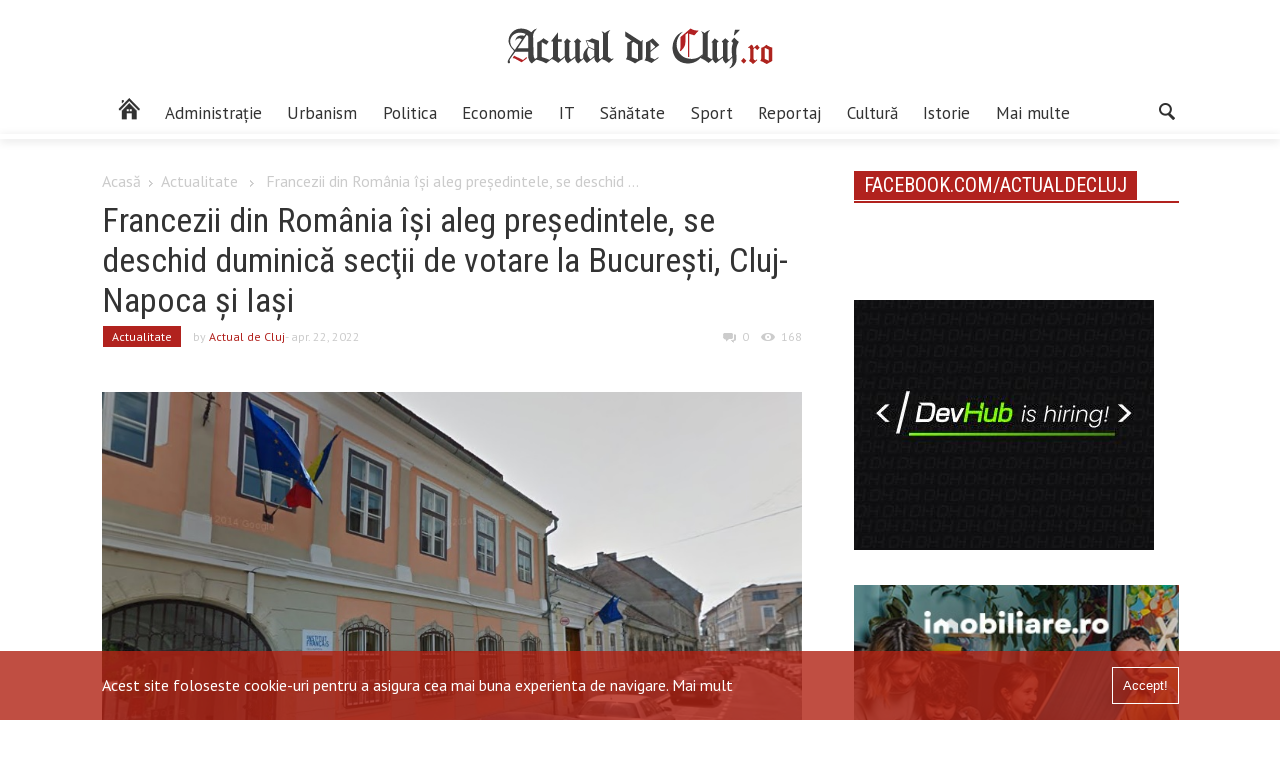

--- FILE ---
content_type: text/html; charset=UTF-8
request_url: https://actualdecluj.ro/francezii-din-romania-isi-aleg-presedintele-se-deschid-duminica-sectii-de-votare-la-bucuresti-cluj-napoca-si-iasi/
body_size: 13530
content:
<!DOCTYPE html>
<html  lang="ro-RO"xmlns:og="https://ogp.me/ns#" xmlns:fb="https://www.facebook.com/2008/fbml">
<head>
    <meta http-equiv="Content-Type" content="text/html; charset=shift_jis">
	
	<meta name="viewport" content="width=device-width, initial-scale=1.0">
	<title>Francezii din România îşi aleg preşedintele, se deschid duminică secţii de votare la Bucureşti, Cluj-Napoca și Iaşi  |  www.actualdecluj.ro</title>
	
	
	<!-- Google Meta -->
	<meta name="title" content="www.actualdecluj.ro">
    <meta name="description" content="Din oraș. Din culise. Știrea care te deșteaptă">
    <meta name="keywords" content="stiri ziar actualitati">
	<meta name="publisher" content="Net Solution Hosting SRL"/>
	
	<!-- Facebook Meta -->


	<!-- Twitter Meta -->
	<meta name="twitter:card" content="summary" />
	<meta name="twitter:site" content="https://actualdecluj.ro/" />
	<meta name="twitter:title" content="www.actualdecluj.ro" />
	<meta name="twitter:description" content="Din oraș. Din culise. Știrea care te deșteaptă" />
	
	<!--    Internet Explorer   -->
	
    <link rel="apple-touch-icon-precomposed" sizes="57x57" href="https://static.actualdecluj.ro//themes/actualdecluj/css/imagini/favicomatic/apple-touch-icon-57x57.png" />
    <link rel="apple-touch-icon-precomposed" sizes="114x114" href="https://static.actualdecluj.ro//themes/actualdecluj/css/imagini/favicomatic/apple-touch-icon-114x114.png" />
    <link rel="apple-touch-icon-precomposed" sizes="72x72" href="https://static.actualdecluj.ro//themes/actualdecluj/css/imagini/favicomatic/apple-touch-icon-72x72.png" />
    <link rel="apple-touch-icon-precomposed" sizes="144x144" href="https://static.actualdecluj.ro//themes/actualdecluj/css/imagini/favicomatic/apple-touch-icon-144x144.png" />
    <link rel="apple-touch-icon-precomposed" sizes="60x60" href="https://static.actualdecluj.ro//themes/actualdecluj/css/imagini/favicomatic/apple-touch-icon-60x60.png" />
    <link rel="apple-touch-icon-precomposed" sizes="120x120" href="https://static.actualdecluj.ro//themes/actualdecluj/css/imagini/favicomatic/apple-touch-icon-120x120.png" />
    <link rel="apple-touch-icon-precomposed" sizes="76x76" href="https://static.actualdecluj.ro//themes/actualdecluj/css/imagini/favicomatic/apple-touch-icon-76x76.png" />
    <link rel="apple-touch-icon-precomposed" sizes="152x152" href="https://static.actualdecluj.ro//themes/actualdecluj/css/imagini/favicomatic/apple-touch-icon-152x152.png" />
    <link rel="icon" type="image/png" href="https://static.actualdecluj.ro//themes/actualdecluj/css/imagini/favicomatic/favicon-196x196.png" sizes="196x196" />
    <link rel="icon" type="image/png" href="https://static.actualdecluj.ro//themes/actualdecluj/css/imagini/favicomatic/favicon-96x96.png" sizes="96x96" />
    <link rel="icon" type="image/png" href="https://static.actualdecluj.ro//themes/actualdecluj/css/imagini/favicomatic/favicon-32x32.png" sizes="32x32" />
    <link rel="icon" type="image/png" href="https://static.actualdecluj.ro//themes/actualdecluj/css/imagini/favicomatic/favicon-16x16.png" sizes="16x16" />
    <meta name="application-name" content="&nbsp;"/>
    <meta name="msapplication-TileColor" content="#FFFFFF" />
    <meta name="msapplication-TileImage" content="https://static.actualdecluj.ro//themes/actualdecluj/css/imagini/favicomatic/mstile-144x144.png" />
    <meta name="msapplication-square70x70logo" content="https://static.actualdecluj.ro//themes/actualdecluj/css/imagini/favicomatic/mstile-70x70.png" />
    <meta name="msapplication-square150x150logo" content="https://static.actualdecluj.ro//themes/actualdecluj/css/imagini/favicomatic/mstile-150x150.png" />
    <meta name="msapplication-wide310x150logo" content="https://static.actualdecluj.ro//themes/actualdecluj/css/imagini/favicomatic/mstile-310x150.png" />
    <meta name="msapplication-square310x310logo" content="https://static.actualdecluj.ro//themes/actualdecluj/css/imagini/favicomatic/mstile-310x310.png" />

	<meta name='robots' content='max-image-preview:large' />
	<style>img:is([sizes="auto" i], [sizes^="auto," i]) { contain-intrinsic-size: 3000px 1500px }</style>
	<link rel='dns-prefetch' href='//ajax.googleapis.com' />
<link rel='dns-prefetch' href='//static.actualdecluj.ro' />
<link rel='dns-prefetch' href='//www.googletagmanager.com' />
<link rel='dns-prefetch' href='//fonts.googleapis.com' />

        <meta property="og:title" content="Francezii din România îşi aleg preşedintele, se deschid duminică secţii de votare la Bucureşti, Cluj-Napoca și Iaşi"/>
        <meta property="og:description" content="Francezii din România îşi aleg duminică preşedintele şi pot să îşi exprime votul în secţii amenajate la Bucureşti, Cluj-Napoca şi Iaşi, anunță Agerpres, conform G4media.ro.
Respectivele secţii de votare sunt la Ambasada Franţei din Bucureşti, la Institutul Francez din Cluj-Napoca (foto) şi la Institutul Francez din Iaşi.

După primul tur de scrutin, care a fost organizat pe 10 aprilie, Ambasada Franţei a transmis că 3.040 de francezi s-au înscris pentru a-şi exprima votul. Dintre aceştia, 1.451 au votat. În total, au fost exprimate 1.435 de voturi, pe lângă 12 voturi anulate şi patru, în alb."/>
        <meta property="og:type" content="article"/>
        <meta property="og:url" content="https://actualdecluj.ro/francezii-din-romania-isi-aleg-presedintele-se-deschid-duminica-sectii-de-votare-la-bucuresti-cluj-napoca-si-iasi/"/>
        <meta property="og:site_name" content="www.actualdecluj.ro"/>
        <meta property="og:image" content="https://static.actualdecluj.ro//uploads/2017/03/institutulfrancez-700x357.jpg"/>
        <meta property="og:image:height" content="1200" />
        <meta property="og:image:width" content="630" />

        
<link rel='stylesheet' id='wp-block-library-css' href='https://actualdecluj.ro/wp-includes/css/dist/block-library/style.min.css' type='text/css' media='all' />
<style id='classic-theme-styles-inline-css' type='text/css'>
/*! This file is auto-generated */
.wp-block-button__link{color:#fff;background-color:#32373c;border-radius:9999px;box-shadow:none;text-decoration:none;padding:calc(.667em + 2px) calc(1.333em + 2px);font-size:1.125em}.wp-block-file__button{background:#32373c;color:#fff;text-decoration:none}
</style>
<style id='global-styles-inline-css' type='text/css'>
:root{--wp--preset--aspect-ratio--square: 1;--wp--preset--aspect-ratio--4-3: 4/3;--wp--preset--aspect-ratio--3-4: 3/4;--wp--preset--aspect-ratio--3-2: 3/2;--wp--preset--aspect-ratio--2-3: 2/3;--wp--preset--aspect-ratio--16-9: 16/9;--wp--preset--aspect-ratio--9-16: 9/16;--wp--preset--color--black: #000000;--wp--preset--color--cyan-bluish-gray: #abb8c3;--wp--preset--color--white: #ffffff;--wp--preset--color--pale-pink: #f78da7;--wp--preset--color--vivid-red: #cf2e2e;--wp--preset--color--luminous-vivid-orange: #ff6900;--wp--preset--color--luminous-vivid-amber: #fcb900;--wp--preset--color--light-green-cyan: #7bdcb5;--wp--preset--color--vivid-green-cyan: #00d084;--wp--preset--color--pale-cyan-blue: #8ed1fc;--wp--preset--color--vivid-cyan-blue: #0693e3;--wp--preset--color--vivid-purple: #9b51e0;--wp--preset--gradient--vivid-cyan-blue-to-vivid-purple: linear-gradient(135deg,rgba(6,147,227,1) 0%,rgb(155,81,224) 100%);--wp--preset--gradient--light-green-cyan-to-vivid-green-cyan: linear-gradient(135deg,rgb(122,220,180) 0%,rgb(0,208,130) 100%);--wp--preset--gradient--luminous-vivid-amber-to-luminous-vivid-orange: linear-gradient(135deg,rgba(252,185,0,1) 0%,rgba(255,105,0,1) 100%);--wp--preset--gradient--luminous-vivid-orange-to-vivid-red: linear-gradient(135deg,rgba(255,105,0,1) 0%,rgb(207,46,46) 100%);--wp--preset--gradient--very-light-gray-to-cyan-bluish-gray: linear-gradient(135deg,rgb(238,238,238) 0%,rgb(169,184,195) 100%);--wp--preset--gradient--cool-to-warm-spectrum: linear-gradient(135deg,rgb(74,234,220) 0%,rgb(151,120,209) 20%,rgb(207,42,186) 40%,rgb(238,44,130) 60%,rgb(251,105,98) 80%,rgb(254,248,76) 100%);--wp--preset--gradient--blush-light-purple: linear-gradient(135deg,rgb(255,206,236) 0%,rgb(152,150,240) 100%);--wp--preset--gradient--blush-bordeaux: linear-gradient(135deg,rgb(254,205,165) 0%,rgb(254,45,45) 50%,rgb(107,0,62) 100%);--wp--preset--gradient--luminous-dusk: linear-gradient(135deg,rgb(255,203,112) 0%,rgb(199,81,192) 50%,rgb(65,88,208) 100%);--wp--preset--gradient--pale-ocean: linear-gradient(135deg,rgb(255,245,203) 0%,rgb(182,227,212) 50%,rgb(51,167,181) 100%);--wp--preset--gradient--electric-grass: linear-gradient(135deg,rgb(202,248,128) 0%,rgb(113,206,126) 100%);--wp--preset--gradient--midnight: linear-gradient(135deg,rgb(2,3,129) 0%,rgb(40,116,252) 100%);--wp--preset--font-size--small: 13px;--wp--preset--font-size--medium: 20px;--wp--preset--font-size--large: 36px;--wp--preset--font-size--x-large: 42px;--wp--preset--spacing--20: 0.44rem;--wp--preset--spacing--30: 0.67rem;--wp--preset--spacing--40: 1rem;--wp--preset--spacing--50: 1.5rem;--wp--preset--spacing--60: 2.25rem;--wp--preset--spacing--70: 3.38rem;--wp--preset--spacing--80: 5.06rem;--wp--preset--shadow--natural: 6px 6px 9px rgba(0, 0, 0, 0.2);--wp--preset--shadow--deep: 12px 12px 50px rgba(0, 0, 0, 0.4);--wp--preset--shadow--sharp: 6px 6px 0px rgba(0, 0, 0, 0.2);--wp--preset--shadow--outlined: 6px 6px 0px -3px rgba(255, 255, 255, 1), 6px 6px rgba(0, 0, 0, 1);--wp--preset--shadow--crisp: 6px 6px 0px rgba(0, 0, 0, 1);}:where(.is-layout-flex){gap: 0.5em;}:where(.is-layout-grid){gap: 0.5em;}body .is-layout-flex{display: flex;}.is-layout-flex{flex-wrap: wrap;align-items: center;}.is-layout-flex > :is(*, div){margin: 0;}body .is-layout-grid{display: grid;}.is-layout-grid > :is(*, div){margin: 0;}:where(.wp-block-columns.is-layout-flex){gap: 2em;}:where(.wp-block-columns.is-layout-grid){gap: 2em;}:where(.wp-block-post-template.is-layout-flex){gap: 1.25em;}:where(.wp-block-post-template.is-layout-grid){gap: 1.25em;}.has-black-color{color: var(--wp--preset--color--black) !important;}.has-cyan-bluish-gray-color{color: var(--wp--preset--color--cyan-bluish-gray) !important;}.has-white-color{color: var(--wp--preset--color--white) !important;}.has-pale-pink-color{color: var(--wp--preset--color--pale-pink) !important;}.has-vivid-red-color{color: var(--wp--preset--color--vivid-red) !important;}.has-luminous-vivid-orange-color{color: var(--wp--preset--color--luminous-vivid-orange) !important;}.has-luminous-vivid-amber-color{color: var(--wp--preset--color--luminous-vivid-amber) !important;}.has-light-green-cyan-color{color: var(--wp--preset--color--light-green-cyan) !important;}.has-vivid-green-cyan-color{color: var(--wp--preset--color--vivid-green-cyan) !important;}.has-pale-cyan-blue-color{color: var(--wp--preset--color--pale-cyan-blue) !important;}.has-vivid-cyan-blue-color{color: var(--wp--preset--color--vivid-cyan-blue) !important;}.has-vivid-purple-color{color: var(--wp--preset--color--vivid-purple) !important;}.has-black-background-color{background-color: var(--wp--preset--color--black) !important;}.has-cyan-bluish-gray-background-color{background-color: var(--wp--preset--color--cyan-bluish-gray) !important;}.has-white-background-color{background-color: var(--wp--preset--color--white) !important;}.has-pale-pink-background-color{background-color: var(--wp--preset--color--pale-pink) !important;}.has-vivid-red-background-color{background-color: var(--wp--preset--color--vivid-red) !important;}.has-luminous-vivid-orange-background-color{background-color: var(--wp--preset--color--luminous-vivid-orange) !important;}.has-luminous-vivid-amber-background-color{background-color: var(--wp--preset--color--luminous-vivid-amber) !important;}.has-light-green-cyan-background-color{background-color: var(--wp--preset--color--light-green-cyan) !important;}.has-vivid-green-cyan-background-color{background-color: var(--wp--preset--color--vivid-green-cyan) !important;}.has-pale-cyan-blue-background-color{background-color: var(--wp--preset--color--pale-cyan-blue) !important;}.has-vivid-cyan-blue-background-color{background-color: var(--wp--preset--color--vivid-cyan-blue) !important;}.has-vivid-purple-background-color{background-color: var(--wp--preset--color--vivid-purple) !important;}.has-black-border-color{border-color: var(--wp--preset--color--black) !important;}.has-cyan-bluish-gray-border-color{border-color: var(--wp--preset--color--cyan-bluish-gray) !important;}.has-white-border-color{border-color: var(--wp--preset--color--white) !important;}.has-pale-pink-border-color{border-color: var(--wp--preset--color--pale-pink) !important;}.has-vivid-red-border-color{border-color: var(--wp--preset--color--vivid-red) !important;}.has-luminous-vivid-orange-border-color{border-color: var(--wp--preset--color--luminous-vivid-orange) !important;}.has-luminous-vivid-amber-border-color{border-color: var(--wp--preset--color--luminous-vivid-amber) !important;}.has-light-green-cyan-border-color{border-color: var(--wp--preset--color--light-green-cyan) !important;}.has-vivid-green-cyan-border-color{border-color: var(--wp--preset--color--vivid-green-cyan) !important;}.has-pale-cyan-blue-border-color{border-color: var(--wp--preset--color--pale-cyan-blue) !important;}.has-vivid-cyan-blue-border-color{border-color: var(--wp--preset--color--vivid-cyan-blue) !important;}.has-vivid-purple-border-color{border-color: var(--wp--preset--color--vivid-purple) !important;}.has-vivid-cyan-blue-to-vivid-purple-gradient-background{background: var(--wp--preset--gradient--vivid-cyan-blue-to-vivid-purple) !important;}.has-light-green-cyan-to-vivid-green-cyan-gradient-background{background: var(--wp--preset--gradient--light-green-cyan-to-vivid-green-cyan) !important;}.has-luminous-vivid-amber-to-luminous-vivid-orange-gradient-background{background: var(--wp--preset--gradient--luminous-vivid-amber-to-luminous-vivid-orange) !important;}.has-luminous-vivid-orange-to-vivid-red-gradient-background{background: var(--wp--preset--gradient--luminous-vivid-orange-to-vivid-red) !important;}.has-very-light-gray-to-cyan-bluish-gray-gradient-background{background: var(--wp--preset--gradient--very-light-gray-to-cyan-bluish-gray) !important;}.has-cool-to-warm-spectrum-gradient-background{background: var(--wp--preset--gradient--cool-to-warm-spectrum) !important;}.has-blush-light-purple-gradient-background{background: var(--wp--preset--gradient--blush-light-purple) !important;}.has-blush-bordeaux-gradient-background{background: var(--wp--preset--gradient--blush-bordeaux) !important;}.has-luminous-dusk-gradient-background{background: var(--wp--preset--gradient--luminous-dusk) !important;}.has-pale-ocean-gradient-background{background: var(--wp--preset--gradient--pale-ocean) !important;}.has-electric-grass-gradient-background{background: var(--wp--preset--gradient--electric-grass) !important;}.has-midnight-gradient-background{background: var(--wp--preset--gradient--midnight) !important;}.has-small-font-size{font-size: var(--wp--preset--font-size--small) !important;}.has-medium-font-size{font-size: var(--wp--preset--font-size--medium) !important;}.has-large-font-size{font-size: var(--wp--preset--font-size--large) !important;}.has-x-large-font-size{font-size: var(--wp--preset--font-size--x-large) !important;}
:where(.wp-block-post-template.is-layout-flex){gap: 1.25em;}:where(.wp-block-post-template.is-layout-grid){gap: 1.25em;}
:where(.wp-block-columns.is-layout-flex){gap: 2em;}:where(.wp-block-columns.is-layout-grid){gap: 2em;}
:root :where(.wp-block-pullquote){font-size: 1.5em;line-height: 1.6;}
</style>
<link rel='stylesheet' id='poll-maker-ays-css' href='https://static.actualdecluj.ro//plugins/poll-maker/public/css/poll-maker-ays-public.css' type='text/css' media='all' />
<link rel='stylesheet' id='myMobileStyles-css' href='https://static.actualdecluj.ro//themes/actualdecluj/style.css' type='text/css' media='screen, handheld' />
<link rel='stylesheet' id='myLargeScreensStyles-css' href='https://static.actualdecluj.ro//themes/actualdecluj/css/enhanced.min.css' type='text/css' media='screen  and (min-width: 40.5em)' />
<link rel='stylesheet' id='googleFonts-css' href='https://fonts.googleapis.com/css?family=Oswald%7CPT+Sans%7CRoboto+Condensed&#038;subset=latin-ext&#038;ver=6.8.3' type='text/css' media='all' />

<!-- Google tag (gtag.js) snippet added by Site Kit -->
<!-- Google Analytics snippet added by Site Kit -->
<script type="cd4548c9980f4b198f0db809-text/javascript" src="https://www.googletagmanager.com/gtag/js?id=GT-PZSJFGV" id="google_gtagjs-js" async></script>
<script type="cd4548c9980f4b198f0db809-text/javascript" id="google_gtagjs-js-after">
/* <![CDATA[ */
window.dataLayer = window.dataLayer || [];function gtag(){dataLayer.push(arguments);}
gtag("set","linker",{"domains":["actualdecluj.ro"]});
gtag("js", new Date());
gtag("set", "developer_id.dZTNiMT", true);
gtag("config", "GT-PZSJFGV");
 window._googlesitekit = window._googlesitekit || {}; window._googlesitekit.throttledEvents = []; window._googlesitekit.gtagEvent = (name, data) => { var key = JSON.stringify( { name, data } ); if ( !! window._googlesitekit.throttledEvents[ key ] ) { return; } window._googlesitekit.throttledEvents[ key ] = true; setTimeout( () => { delete window._googlesitekit.throttledEvents[ key ]; }, 5 ); gtag( "event", name, { ...data, event_source: "site-kit" } ); }; 
/* ]]> */
</script>
<link rel="canonical" href="https://actualdecluj.ro/francezii-din-romania-isi-aleg-presedintele-se-deschid-duminica-sectii-de-votare-la-bucuresti-cluj-napoca-si-iasi/" />
<link rel='shortlink' href='https://actualdecluj.ro/?p=190224' />
<meta name="generator" content="Site Kit by Google 1.165.0" />
<!-- Google AdSense meta tags added by Site Kit -->
<meta name="google-adsense-platform-account" content="ca-host-pub-2644536267352236">
<meta name="google-adsense-platform-domain" content="sitekit.withgoogle.com">
<!-- End Google AdSense meta tags added by Site Kit -->
    <!--<script data-ad-client="ca-pub-7827692846527489" async src="https://pagead2.googlesyndication.com/pagead/js/adsbygoogle.js"></script>-->
    <script async src="https://www.googletagmanager.com/gtag/js?id=UA-30050862-14" type="cd4548c9980f4b198f0db809-text/javascript"></script>
    <script type="cd4548c9980f4b198f0db809-text/javascript">
        window.dataLayer = window.dataLayer || [];
        function gtag(){dataLayer.push(arguments);}
        gtag('js', new Date());

        gtag('config', 'UA-59890897-1');
    </script>
   <script async src="https://pagead2.googlesyndication.com/pagead/js/adsbygoogle.js?client=ca-pub-6162145860764679" crossorigin="anonymous" type="cd4548c9980f4b198f0db809-text/javascript"></script>
</head>
<body class="wp-singular post-template-default single single-post postid-190224 single-format-standard wp-theme-actualdecluj">
<div id="fb-root"></div>
<script type="cd4548c9980f4b198f0db809-text/javascript">(function(d, s, id) {
        var js, fjs = d.getElementsByTagName(s)[0];
        if (d.getElementById(id)) return;
        js = d.createElement(s); js.id = id;
        js.src = 'https://connect.facebook.net/ro_RO/sdk.js#xfbml=1&version=v2.11';
        fjs.parentNode.insertBefore(js, fjs);
    }(document, 'script', 'facebook-jssdk'));</script>
    <div class="outerwrap flex no-wrap">
        <div class="mobile-menu">
            <div class="inchide redb whitec mobile">Închide</div>
            <div class="container menu-wrapper mobile"><ul id="menu-main-menu-final" class="main-menu-mobile"><li id="menu-item-95011" class="menu-item menu-item-type-taxonomy menu-item-object-category current-post-ancestor current-menu-parent current-post-parent menu-item-95011 menu-category-18"><a href="https://actualdecluj.ro/categoria/actualitate/"><span class="hidden">Actualitate</span></a></li>
<li id="menu-item-95012" class="menu-item menu-item-type-taxonomy menu-item-object-category menu-item-95012 menu-category-12"><a href="https://actualdecluj.ro/categoria/administratie_locala/">Administrație</a></li>
<li id="menu-item-151386" class="menu-item menu-item-type-taxonomy menu-item-object-category menu-item-151386 menu-category-20075"><a href="https://actualdecluj.ro/categoria/urbanism/">Urbanism</a></li>
<li id="menu-item-95013" class="menu-item menu-item-type-taxonomy menu-item-object-category menu-item-95013 menu-category-25"><a href="https://actualdecluj.ro/categoria/politica/">Politica</a></li>
<li id="menu-item-95014" class="menu-item menu-item-type-taxonomy menu-item-object-category menu-item-95014 menu-category-16"><a href="https://actualdecluj.ro/categoria/economie/">Economie</a></li>
<li id="menu-item-95015" class="menu-item menu-item-type-taxonomy menu-item-object-category menu-item-95015 menu-category-15167"><a href="https://actualdecluj.ro/categoria/it/">IT</a></li>
<li id="menu-item-95016" class="menu-item menu-item-type-taxonomy menu-item-object-category menu-item-95016 menu-category-28"><a href="https://actualdecluj.ro/categoria/sanatate-2/">Sănătate</a></li>
<li id="menu-item-95017" class="menu-item menu-item-type-taxonomy menu-item-object-category menu-item-95017 menu-category-30"><a href="https://actualdecluj.ro/categoria/sport/">Sport</a></li>
<li id="menu-item-95025" class="menu-item menu-item-type-taxonomy menu-item-object-category menu-item-95025 menu-category-5180"><a href="https://actualdecluj.ro/categoria/reportaj/">Reportaj</a></li>
<li id="menu-item-95018" class="menu-item menu-item-type-taxonomy menu-item-object-category menu-item-95018 menu-category-13"><a href="https://actualdecluj.ro/categoria/cultura/">Cultură</a></li>
<li id="menu-item-95023" class="menu-item menu-item-type-taxonomy menu-item-object-category menu-item-95023 menu-category-22"><a href="https://actualdecluj.ro/categoria/istorie/">Istorie</a></li>
<li id="menu-item-95019" class="menu-item menu-item-type-custom menu-item-object-custom menu-item-has-children menu-item-95019"><a href="#">Mai multe</a>
<ul class="sub-menu">
	<li id="menu-item-95020" class="menu-item menu-item-type-taxonomy menu-item-object-category menu-item-95020 menu-category-15"><a href="https://actualdecluj.ro/categoria/din_judet/">Din județ</a></li>
	<li id="menu-item-95022" class="menu-item menu-item-type-taxonomy menu-item-object-category menu-item-95022 menu-category-21"><a href="https://actualdecluj.ro/categoria/international/">Internațional</a></li>
	<li id="menu-item-95024" class="menu-item menu-item-type-taxonomy menu-item-object-category menu-item-95024 menu-category-24"><a href="https://actualdecluj.ro/categoria/opinie/">Opinie</a></li>
	<li id="menu-item-95021" class="menu-item menu-item-type-taxonomy menu-item-object-category menu-item-95021 menu-category-17"><a href="https://actualdecluj.ro/categoria/educatie-2/">Educaţie</a></li>
	<li id="menu-item-95026" class="menu-item menu-item-type-taxonomy menu-item-object-category menu-item-95026 menu-category-29"><a href="https://actualdecluj.ro/categoria/social/">Social</a></li>
</ul>
</li>
</ul></div>        </div>
        <div class="innerwrap">
            <header id="header">
                <div class="middle-header center-align">
                    <a href="https://actualdecluj.ro" class="logo-header">
                        <img src="https://static.actualdecluj.ro//themes/actualdecluj/css/imagini/logo-site2.svg" width="300" height="97" alt="Actual de Cluj">
                    </a>
                </div>
                <div class="bottom-header center-align">

                    <div class="flex space-between container">
                        <div class="container menu-wrapper not-mobile"><ul id="menu-main-menu-final-1" class="flex main-menu"><li class="menu-item menu-item-type-taxonomy menu-item-object-category current-post-ancestor current-menu-parent current-post-parent menu-item-95011 menu-category-18"><a href="https://actualdecluj.ro/categoria/actualitate/"><span class="hidden">Actualitate</span></a></li>
<li class="menu-item menu-item-type-taxonomy menu-item-object-category menu-item-95012 menu-category-12"><a href="https://actualdecluj.ro/categoria/administratie_locala/">Administrație</a></li>
<li class="menu-item menu-item-type-taxonomy menu-item-object-category menu-item-151386 menu-category-20075"><a href="https://actualdecluj.ro/categoria/urbanism/">Urbanism</a></li>
<li class="menu-item menu-item-type-taxonomy menu-item-object-category menu-item-95013 menu-category-25"><a href="https://actualdecluj.ro/categoria/politica/">Politica</a></li>
<li class="menu-item menu-item-type-taxonomy menu-item-object-category menu-item-95014 menu-category-16"><a href="https://actualdecluj.ro/categoria/economie/">Economie</a></li>
<li class="menu-item menu-item-type-taxonomy menu-item-object-category menu-item-95015 menu-category-15167"><a href="https://actualdecluj.ro/categoria/it/">IT</a></li>
<li class="menu-item menu-item-type-taxonomy menu-item-object-category menu-item-95016 menu-category-28"><a href="https://actualdecluj.ro/categoria/sanatate-2/">Sănătate</a></li>
<li class="menu-item menu-item-type-taxonomy menu-item-object-category menu-item-95017 menu-category-30"><a href="https://actualdecluj.ro/categoria/sport/">Sport</a></li>
<li class="menu-item menu-item-type-taxonomy menu-item-object-category menu-item-95025 menu-category-5180"><a href="https://actualdecluj.ro/categoria/reportaj/">Reportaj</a></li>
<li class="menu-item menu-item-type-taxonomy menu-item-object-category menu-item-95018 menu-category-13"><a href="https://actualdecluj.ro/categoria/cultura/">Cultură</a></li>
<li class="menu-item menu-item-type-taxonomy menu-item-object-category menu-item-95023 menu-category-22"><a href="https://actualdecluj.ro/categoria/istorie/">Istorie</a></li>
<li class="menu-item menu-item-type-custom menu-item-object-custom menu-item-has-children menu-item-95019"><a href="#">Mai multe</a>
<ul class="sub-menu">
	<li class="menu-item menu-item-type-taxonomy menu-item-object-category menu-item-95020 menu-category-15"><a href="https://actualdecluj.ro/categoria/din_judet/">Din județ</a></li>
	<li class="menu-item menu-item-type-taxonomy menu-item-object-category menu-item-95022 menu-category-21"><a href="https://actualdecluj.ro/categoria/international/">Internațional</a></li>
	<li class="menu-item menu-item-type-taxonomy menu-item-object-category menu-item-95024 menu-category-24"><a href="https://actualdecluj.ro/categoria/opinie/">Opinie</a></li>
	<li class="menu-item menu-item-type-taxonomy menu-item-object-category menu-item-95021 menu-category-17"><a href="https://actualdecluj.ro/categoria/educatie-2/">Educaţie</a></li>
	<li class="menu-item menu-item-type-taxonomy menu-item-object-category menu-item-95026 menu-category-29"><a href="https://actualdecluj.ro/categoria/social/">Social</a></li>
</ul>
</li>
</ul></div>                        
                        <button class="mobile icon icon-menu-trigger"> </button>
                        <div class="search">
                            <button type="button" class="icon-search icon"></button>
<div class="search-input-wrapper">
	<form role="search" method="get" class="flex" action="https://actualdecluj.ro/">
		<input class="search-input" type="search" name="s" value="" title="Caută"/>
		<input type="submit" value="Caută"/>
	</form>
	
</div>                        </div>
                    </div>
                   
                </div>
            </header>
    <div class="main container flex space-between articol">
                    <main >
                <div class="full">
                    <div class="breadcrumbs lightgrayc"><a class="lightgrayc" href="https://actualdecluj.ro">Acasă</a><i class="icon-right icon"></i><a class='lightgrayc' href='https://actualdecluj.ro/categoria/actualitate/'>Actualitate</a> <i class="icon-right icon"></i> <span>Francezii din România îşi aleg preşedintele, se deschid ...</span></div><h1 class="roboto normal">Francezii din România îşi aleg preşedintele, se deschid duminică secţii de votare la Bucureşti, Cluj-Napoca și Iaşi</h1>                    <p class="infos lightgrayc flex small">
                        <a class='small whitec redb articol-cat' href='https://actualdecluj.ro/categoria/actualitate/'>Actualitate</a>                        <span class="centered">
                                by <a class='redc' href='https://actualdecluj.ro/author/actual/'>Actual de Cluj</a>                            </span>
                        <span class="date centered">
                             - apr. 22, 2022                            </span>
                        <span class="comments centered left-auto">
                            <i class="icon icon-comments"></i>
                            <span class="comments-number">
                                0                            </span>
                        </span>
                        <span class="views centered">
                            <i class="icon icon-views centered"></i>
                                                        <input id="oldvalue" type="hidden" name="oldviews" value="167"/>
                            <input id="postid" type="hidden" name="oldviews" value="190224"/>
                            <span id="old-views">167</span>


                        </span>
                    </p>
                    <!--
                    <a href="https://www.facebook.com/NicusorDan.ro/?locale=ro_RO
" target="_blank"><img src="https://static.actualdecluj.ro//uploads/2025/04/1600x400.jpg" alt="sala polivalenta" style="width:100%"></a>
                </div-->

                <img width="911" height="583" src="https://static.actualdecluj.ro//uploads/2017/03/institutulfrancez.jpg" class="featured wp-post-image" alt="" decoding="async" fetchpriority="high" srcset="https://static.actualdecluj.ro//uploads/2017/03/institutulfrancez.jpg 911w, https://static.actualdecluj.ro//uploads/2017/03/institutulfrancez-300x192.jpg 300w, https://static.actualdecluj.ro//uploads/2017/03/institutulfrancez-768x491.jpg 768w, https://static.actualdecluj.ro//uploads/2017/03/institutulfrancez-700x448.jpg 700w, https://static.actualdecluj.ro//uploads/2017/03/institutulfrancez-100x65.jpg 100w, https://static.actualdecluj.ro//uploads/2017/03/institutulfrancez-558x357.jpg 558w, https://static.actualdecluj.ro//uploads/2017/03/institutulfrancez-755x483.jpg 755w" sizes="(max-width: 911px) 100vw, 911px" />                <!--<script async src="https://pagead2.googlesyndication.com/pagead/js/adsbygoogle.js"></script>-->
                <!--<ins class="adsbygoogle"-->
                <!--     style="display:block"-->
                <!--     data-ad-format="fluid"-->
                <!--     data-ad-layout-key="-fb+5w+4e-db+86"-->
                <!--     data-ad-client="ca-pub-7827692846527489"-->
                <!--     data-ad-slot="9759072116"></ins>-->
                <!--<script>-->
                <!--    (adsbygoogle = window.adsbygoogle || []).push({});-->
                <!--</script>-->
                <p>Francezii din România îşi aleg duminică preşedintele şi pot să îşi exprime votul în secţii amenajate la Bucureşti, Cluj-Napoca şi Iaşi, anunță Agerpres, conform <a href="https://www.g4media.ro/francezii-din-romania-isi-aleg-presedintele-se-deschid-duminica-sectii-de-votare-la-bucuresti-cluj-napoca-si-iasi.html">G4media.ro</a>.<br />
Respectivele secţii de votare sunt la Ambasada Franţei din Bucureşti, la Institutul Francez din Cluj-Napoca (foto) şi la Institutul Francez din Iaşi.</p>
<p>După primul tur de scrutin, care a fost organizat pe 10 aprilie, Ambasada Franţei a transmis că 3.040 de francezi s-au înscris pentru a-şi exprima votul. Dintre aceştia, 1.451 au votat. În total, au fost exprimate 1.435 de voturi, pe lângă 12 voturi anulate şi patru, în alb.</p>

    
                   
            <!-- If comments are open, but there are no comments. -->
        <h3 class="upper normal roboto front-cat-title whitec"><span class="redb">Nici un comentariu</span></h3>
         
    
    
<div id="respond">
 
        <h2 class="normal roboto ">Scrie un comentariu</h2>

	<div class="cancel-comment-reply">
		<a rel="nofollow" id="cancel-comment-reply-link" href="/francezii-din-romania-isi-aleg-presedintele-se-deschid-duminica-sectii-de-votare-la-bucuresti-cluj-napoca-si-iasi/#respond" style="display:none;">Click pentru a anula comentariul</a>	</div>

	
	<form action="https://actualdecluj.ro/wp-comments-post.php" method="post" id="commentform">

		
			<div class="">
				<input class=" comment-input" type="text" name="author" id="author" value="" size="22" tabindex="1" aria-required='true' placeholder="Nume:" />
<!--				<label for="author">Nume --><!--</label>-->
		
				<input class=" comment-input" type="text" name="email" id="email" value="" size="22" tabindex="2" aria-required='true' placeholder="Email:"/>
<!--				<label for="email">Email (nu va fi publicat) --><!--</label>-->
			
				<input class=" comment-input" type="text" name="url" id="url" value="" size="22" tabindex="3" placeholder="Website: "/>
<!--				<label for="url">Website</label>-->
			</div>
			

		
		<!--<p>You can use these tags: <code>&lt;a href=&quot;&quot; title=&quot;&quot;&gt; &lt;abbr title=&quot;&quot;&gt; &lt;acronym title=&quot;&quot;&gt; &lt;b&gt; &lt;blockquote cite=&quot;&quot;&gt; &lt;cite&gt; &lt;code&gt; &lt;del datetime=&quot;&quot;&gt; &lt;em&gt; &lt;i&gt; &lt;q cite=&quot;&quot;&gt; &lt;s&gt; &lt;strike&gt; &lt;strong&gt; </code></p>-->

		<div>
			<textarea class="comment-textarea" name="comment" id="comment" rows="8" tabindex="4" placeholder="Comentariu..."></textarea>
		</div>


            <p class="submit">
                <input class="darkblueb whitec upper light comment-submit" name="submit" type="submit" id="submit" tabindex="5" value="Postează comentariu" />
            </p>

            
			
			<input type='hidden' name='comment_post_ID' value='190224' id='comment_post_ID' />
<input type='hidden' name='comment_parent' id='comment_parent' value='0' />
		

		<p style="display: none;"><input type="hidden" id="akismet_comment_nonce" name="akismet_comment_nonce" value="a27b8ad16f" /></p><p style="display: none !important;" class="akismet-fields-container" data-prefix="ak_"><label>&#916;<textarea name="ak_hp_textarea" cols="45" rows="8" maxlength="100"></textarea></label><input type="hidden" id="ak_js_1" name="ak_js" value="135"/><script type="cd4548c9980f4b198f0db809-text/javascript">document.getElementById( "ak_js_1" ).setAttribute( "value", ( new Date() ).getTime() );</script></p><!--        <div class="g-recaptcha" data-sitekey="6LdqwkMUAAAAADphsajEVDBruOXjW8un2m3q_qzx"></div>-->
        
	</form>

	
</div>
        <div class="facebook-comments whiteb">
            <div class="fb-comments  whiteb" data-href="https://actualdecluj.ro/francezii-din-romania-isi-aleg-presedintele-se-deschid-duminica-sectii-de-votare-la-bucuresti-cluj-napoca-si-iasi/" data-numposts="5" data-colorscheme="light" data-width="100%"></div>
        </div>

                <div class="author-info flex space-between full">
		            <div class='image'>                            <img alt="author photo two" src="https://static.actualdecluj.ro//uploads/2017/12/fb-profile-img.png" width="106" height="106"/>

		            </div>                    <div class="infos">
                        <a class="redc" href="https://actualdecluj.ro/author/actual/"><h3 class="author-name  roboto normal">Actual de Cluj</h3></a>
                        <div class="author-description">
				                                    </div>
                    </div>
                </div>
                <!--<script async src="https://pagead2.googlesyndication.com/pagead/js/adsbygoogle.js"></script>-->
                <!--<ins class="adsbygoogle"-->
                <!--     style="display:block"-->
                <!--     data-ad-format="fluid"-->
                <!--     data-ad-layout-key="-fb+5w+4e-db+86"-->
                <!--     data-ad-client="ca-pub-7827692846527489"-->
                <!--     data-ad-slot="9759072116"></ins>-->
                <!--<script>-->
                <!--    (adsbygoogle = window.adsbygoogle || []).push({});-->
                <!--</script>-->
                                <div class="imoreclame">
                                    </div>
                                    <div class="tags upper roboto whitec bold">
                        <span>Tags</span>
                         <a href="https://actualdecluj.ro/tag/news-cluj/" rel="tag">news Cluj</a> <a href="https://actualdecluj.ro/tag/stiri-de-cluj/" rel="tag">stiri de Cluj</a> <a href="https://actualdecluj.ro/tag/stiri-din-cluj/" rel="tag">stiri din cluj</a>                    </div>
                                    <div class="share flex">
                                        <a href="https://twitter.com/intent/tweet?text=Francezii+din+Rom%C3%A2nia+%C3%AE%C5%9Fi+aleg+pre%C5%9Fedintele%2C+se+deschid+duminic%C4%83+sec%C5%A3ii+de+votare+la+Bucure%C5%9Fti%2C+Cluj-Napoca+%C8%99i+Ia%C5%9Fi&amp;url=https%3A%2F%2Factualdecluj.ro%2Ffrancezii-din-romania-isi-aleg-presedintele-se-deschid-duminica-sectii-de-votare-la-bucuresti-cluj-napoca-si-iasi%2F&amp;via=www.actualdecluj.ro" class="twitter whitec flex" onclick="if (!window.__cfRLUnblockHandlers) return false; if(!document.getElementById('td_social_networks_buttons')){window.open(this.href, 'mywin','left=50,top=50,width=600,height=350,toolbar=0'); return false;}" data-cf-modified-cd4548c9980f4b198f0db809-="">
                        <i class="icon icon-share-twitter centered"></i>
                        <span class="share-text whitec upper roboto centered">Twitter</span>
                    </a>
                    <a href="https://www.facebook.com/sharer.php?u=https%3A%2F%2Factualdecluj.ro%2Ffrancezii-din-romania-isi-aleg-presedintele-se-deschid-duminica-sectii-de-votare-la-bucuresti-cluj-napoca-si-iasi%2F" class="facebook whitec flex" onclick="if (!window.__cfRLUnblockHandlers) return false; window.open(this.href, 'mywin','left=50,top=50,width=600,height=350,toolbar=0'); return false;" data-cf-modified-cd4548c9980f4b198f0db809-="">
                        <i class="icon icon-share-facebook centered"></i>
                        <span class="share-text upper roboto whitec centered">Facebook</span>
                    </a>
                    <a href="https://plus.google.com/share?url=https%3A%2F%2Factualdecluj.ro%2Ffrancezii-din-romania-isi-aleg-presedintele-se-deschid-duminica-sectii-de-votare-la-bucuresti-cluj-napoca-si-iasi%2F" class="gplus whitec flex" onclick="if (!window.__cfRLUnblockHandlers) return false; window.open(this.href, 'mywin','left=50,top=50,width=600,height=350,toolbar=0'); return false;" data-cf-modified-cd4548c9980f4b198f0db809-="">
                        <i class="icon icon-share-gplus centered"></i>
                        <span class="share-text roboto upper whitec centered">Google +</span>
                    </a>
                    <a href="https://pinterest.com/pin/create/button/?url=" class="pinterest whitec flex" onclick="if (!window.__cfRLUnblockHandlers) return false; window.open(this.href, 'mywin','left=50,top=50,width=600,height=350,toolbar=0'); return false;" data-cf-modified-cd4548c9980f4b198f0db809-="">
                        <i class="icon icon-share-pinterest centered"></i>
                        <span class="share-text roboto upper whitec centered">Pinterest</span>
                    </a>
                </div>
                <div class="facebook-like-button">
                    <div class="fb-like" data-href="https%3A%2F%2Factualdecluj.ro%2Ffrancezii-din-romania-isi-aleg-presedintele-se-deschid-duminica-sectii-de-votare-la-bucuresti-cluj-napoca-si-iasi%2F" data-layout="standard" data-action="like" data-size="small" data-show-faces="true" data-share="false"></div>
                </div>

                <div class="articol-navigation flex space-between upper">
                    <p class='onethird left-navigation'>&lt; Articolul precedent <a href="https://actualdecluj.ro/proiect-cultivatorii-de-cartofi-vor-putea-primi-in-acest-an-un-sprijin-financiar-de-200-de-euro-ha-pe-o-schema-de-minimis/" rel="prev">Proiect: Cultivatorii de cartofi vor putea primi în acest an un sprijin financiar de 200 de euro/ha pe o schemă de minimis</a></p><p class='onethird right-navigation'>Articolul urmator &gt; <a href="https://actualdecluj.ro/licitatia-pentru-metroul-clujul-a-fost-prelungita-ofertele-se-depun-in-luna-iunie/" rel="next">Licitația pentru metroul Clujului a fost prelungită. Ofertele se depun în luna iunie</a> </p>                </div>


                <div class="similare">
                    <h3 class="upper normal roboto front-cat-title whitec"><span class="redb">Articole similare</span></h3>
                    <ul class="flex space-between">
                                            </ul>
                </div>
                <div>
                                    </div>


            </main>
            <aside>
                <div class="sidebar-widget">
                    <ul class="reclame">
                        <h3 class="upper normal roboto front-cat-title whitec"><span class="redb">facebook.com/actualdecluj</span></h3>
                        <div class="fb-page" data-href="https://www.facebook.com/actualdecluj" data-tabs="timeline" data-width="300" data-height="220" data-small-header="false" data-adapt-container-width="true" data-hide-cover="false" data-show-facepile="true"><blockquote cite="https://www.facebook.com/actualdecluj" class="fb-xfbml-parse-ignore"><a href="https://www.facebook.com/actualdecluj">Actual de Cluj</a></blockquote></div>
<!--                        Aici reclama Ursus-->
                        <li id="block-5" class="widget widget_block"><br>
<a href="
https://devhub.tech/careers/" target="_blank">
<img decoding="async" src="https://static.actualdecluj.ro//uploads/2025/10/WhatsApp-Image-2025-10-24-at-11.01.53.jpeg" alt="dev tech" width="300" height="250"></a></li><li id="custom_html-58" class="widget_text widget widget_custom_html"><div class="textwidget custom-html-widget"><a href="https://imobiliare.ro/" target="_blank">
<img src="https://static.actualdecluj.ro//uploads/2024/04/imobiliarero.jpg" alt="imobiliare ro" width="300" height="250"></a></div></li><li id="text-2" class="widget widget_text">			<div class="textwidget">
</div>
		</li><li id="rss-3" class="widget widget_rss"><h3 class="upper normal roboto front-cat-title whitec"><span class="redb"><a class="rsswidget rss-widget-feed" href="https://www.g4media.ro/rss"><img class="rss-widget-icon" style="border:0" width="14" height="14" src="https://actualdecluj.ro/wp-includes/images/rss.png" alt="RSS" loading="lazy" /></a> <a class="rsswidget rss-widget-title" href="https://www.g4media.ro/">Ultimele știri</a></span></h3><ul><li><a class='rsswidget' href='https://www.g4media.ro/inter-milano-game-set-and-match-formatia-lui-chivu-o-spulbera-pe-pisa-scor-6-2.html'>Inter Milano: game, set, match. Formația lui Chivu o spulberă pe Pisa, scor 6-2</a></li><li><a class='rsswidget' href='https://www.g4media.ro/elevul-de-13-ani-acuzat-ca-si-a-ucis-prietenul-de-15-ani-si-l-a-ingropat-cu-alti-doi-tineri-ar-fi-fost-sub-influenta-drogurilor.html'>UPDATE Elevul de 13 ani acuzat că și-a ucis prietenul de 15 ani și l-a îngropat cu alți doi tineri ar fi fost sub influența drogurilor / DIICOT a deschis dosar penal pentru trafic de droguri</a></li><li><a class='rsswidget' href='https://www.g4media.ro/cristian-chivu-va-purta-torta-olimpica-pentru-jocurile-olimpice-de-iarna-milano-cortina-2026.html'>Cristian Chivu va purta torța olimpică pentru Jocurile Olimpice de iarnă Milano Cortina 2026</a></li><li><a class='rsswidget' href='https://www.g4media.ro/brandul-beckham-si-afacerile-din-jurul-sau-tensiunile-din-familia-beckham-pun-in-lumina-disputele-privind-marcile-comerciale-ale-vedetelor.html'>„Brandul Beckham” și afacerile din jurul său / Tensiunile din familia Beckham pun în lumină disputele privind mărcile comerciale ale vedetelor</a></li><li><a class='rsswidget' href='https://www.g4media.ro/mexic-ia-in-considerare-oprirea-livrarilor-de-petrol-catre-cuba-din-cauza-temerilor-legate-de-represaliile-lui-trump-potrivit-unor-surse-reuters.html'>Mexic ia în considerare oprirea livrărilor de petrol către Cuba din cauza temerilor legate de represaliile lui Trump, potrivit unor surse Reuters</a></li></ul></li><li id="calendar-3" class="widget widget_calendar"><h3 class="upper normal roboto front-cat-title whitec"><span class="redb">Calendar</span></h3><div id="calendar_wrap" class="calendar_wrap"><table id="wp-calendar" class="wp-calendar-table">
	<caption>ianuarie 2026</caption>
	<thead>
	<tr>
		<th scope="col" aria-label="luni">L</th>
		<th scope="col" aria-label="marți">Ma</th>
		<th scope="col" aria-label="miercuri">Mi</th>
		<th scope="col" aria-label="joi">J</th>
		<th scope="col" aria-label="vineri">V</th>
		<th scope="col" aria-label="sâmbătă">S</th>
		<th scope="col" aria-label="duminică">D</th>
	</tr>
	</thead>
	<tbody>
	<tr>
		<td colspan="3" class="pad">&nbsp;</td><td><a href="https://actualdecluj.ro/2026/01/01/" aria-label="Articole publicate în 1 January 2026">1</a></td><td><a href="https://actualdecluj.ro/2026/01/02/" aria-label="Articole publicate în 2 January 2026">2</a></td><td><a href="https://actualdecluj.ro/2026/01/03/" aria-label="Articole publicate în 3 January 2026">3</a></td><td><a href="https://actualdecluj.ro/2026/01/04/" aria-label="Articole publicate în 4 January 2026">4</a></td>
	</tr>
	<tr>
		<td><a href="https://actualdecluj.ro/2026/01/05/" aria-label="Articole publicate în 5 January 2026">5</a></td><td><a href="https://actualdecluj.ro/2026/01/06/" aria-label="Articole publicate în 6 January 2026">6</a></td><td><a href="https://actualdecluj.ro/2026/01/07/" aria-label="Articole publicate în 7 January 2026">7</a></td><td><a href="https://actualdecluj.ro/2026/01/08/" aria-label="Articole publicate în 8 January 2026">8</a></td><td><a href="https://actualdecluj.ro/2026/01/09/" aria-label="Articole publicate în 9 January 2026">9</a></td><td><a href="https://actualdecluj.ro/2026/01/10/" aria-label="Articole publicate în 10 January 2026">10</a></td><td><a href="https://actualdecluj.ro/2026/01/11/" aria-label="Articole publicate în 11 January 2026">11</a></td>
	</tr>
	<tr>
		<td><a href="https://actualdecluj.ro/2026/01/12/" aria-label="Articole publicate în 12 January 2026">12</a></td><td><a href="https://actualdecluj.ro/2026/01/13/" aria-label="Articole publicate în 13 January 2026">13</a></td><td><a href="https://actualdecluj.ro/2026/01/14/" aria-label="Articole publicate în 14 January 2026">14</a></td><td><a href="https://actualdecluj.ro/2026/01/15/" aria-label="Articole publicate în 15 January 2026">15</a></td><td><a href="https://actualdecluj.ro/2026/01/16/" aria-label="Articole publicate în 16 January 2026">16</a></td><td><a href="https://actualdecluj.ro/2026/01/17/" aria-label="Articole publicate în 17 January 2026">17</a></td><td><a href="https://actualdecluj.ro/2026/01/18/" aria-label="Articole publicate în 18 January 2026">18</a></td>
	</tr>
	<tr>
		<td><a href="https://actualdecluj.ro/2026/01/19/" aria-label="Articole publicate în 19 January 2026">19</a></td><td><a href="https://actualdecluj.ro/2026/01/20/" aria-label="Articole publicate în 20 January 2026">20</a></td><td><a href="https://actualdecluj.ro/2026/01/21/" aria-label="Articole publicate în 21 January 2026">21</a></td><td><a href="https://actualdecluj.ro/2026/01/22/" aria-label="Articole publicate în 22 January 2026">22</a></td><td><a href="https://actualdecluj.ro/2026/01/23/" aria-label="Articole publicate în 23 January 2026">23</a></td><td id="today">24</td><td>25</td>
	</tr>
	<tr>
		<td>26</td><td>27</td><td>28</td><td>29</td><td>30</td><td>31</td>
		<td class="pad" colspan="1">&nbsp;</td>
	</tr>
	</tbody>
	</table><nav aria-label="Lunile anterioare și următoare" class="wp-calendar-nav">
		<span class="wp-calendar-nav-prev"><a href="https://actualdecluj.ro/2025/12/">&laquo; dec.</a></span>
		<span class="pad">&nbsp;</span>
		<span class="wp-calendar-nav-next">&nbsp;</span>
	</nav></div></li><li id="block-3" class="widget widget_block widget_media_image"></li><li id="block-6" class="widget widget_block">
<pre class="wp-block-code"><code></code></pre>
</li>                    </ul>
                </div>

                <!--<script async src="https://pagead2.googlesyndication.com/pagead/js/adsbygoogle.js"></script>-->
                <!--<ins class="adsbygoogle"-->
                <!--     style="display:block"-->
                <!--     data-ad-format="fluid"-->
                <!--     data-ad-layout-key="-fb+5w+4e-db+86"-->
                <!--     data-ad-client="ca-pub-7827692846527489"-->
                <!--     data-ad-slot="9759072116"></ins>-->
                <!--<script>-->
                <!--    (adsbygoogle = window.adsbygoogle || []).push({});-->
                <!--</script>-->
                <div class="sidebar-widget">
                    <h3 class="upper normal roboto front-cat-title "><a href="https://actualdecluj.ro/categoria/actualitate/" class="redb whitec">Actualitate</a></h3><ul class='same-cat'>            <li class="onehalf flex space-between small-onehalf">
                <a href="https://actualdecluj.ro/copil-de-4-ani-disparut-in-somesul-mic-la-gherla/">
                    <img width="100" height="67" src="https://static.actualdecluj.ro//uploads/2026/01/IMG-20260123-WA0005-100x67.jpg" class="attachment-art-thumb size-art-thumb wp-post-image" alt="" decoding="async" />                </a>
                <div>
                    <a class="blackc roboto" href="https://actualdecluj.ro/copil-de-4-ani-disparut-in-somesul-mic-la-gherla/">
                        <h3 class="normal small article-title">Copil de 4 ani dispărut în Someșul Mic, la Gherla</h3>                    </a>
                    <p class="infos small lightgrayc italic">
                        <span class="date">
                            ian. 23, 2026                        </span>
                    </p>
                </div>
    
            </li>
                    <li class="onehalf flex space-between small-onehalf">
                <a href="https://actualdecluj.ro/inchisoare-grea-sase-ani-de-detentie-pentru-un-hot-care-a-pradat-la-cluj-mai-multe-case-cu-fata-acoperita-de-o-masca/">
                    <img width="100" height="67" src="https://static.actualdecluj.ro//uploads/2025/05/ciocan-judecator-100x67.jpg" class="attachment-art-thumb size-art-thumb wp-post-image" alt="" decoding="async" loading="lazy" />                </a>
                <div>
                    <a class="blackc roboto" href="https://actualdecluj.ro/inchisoare-grea-sase-ani-de-detentie-pentru-un-hot-care-a-pradat-la-cluj-mai-multe-case-cu-fata-acoperita-de-o-masca/">
                        <h3 class="normal small article-title">Închisoare grea, șase ani de detenție pentru un hoț care a prădat la Cluj mai multe case, cu fața acoperită de o mască</h3>                    </a>
                    <p class="infos small lightgrayc italic">
                        <span class="date">
                            ian. 23, 2026                        </span>
                    </p>
                </div>
    
            </li>
                    <li class="onehalf flex space-between small-onehalf">
                <a href="https://actualdecluj.ro/program-special-la-transportul-public-din-cluj-napoca-de-ziua-unirii-mai-multe-linii-suplimentate-pe-24-ianuarie/">
                    <img width="100" height="67" src="https://static.actualdecluj.ro//uploads/2026/01/IMG_9351-100x67.jpeg" class="attachment-art-thumb size-art-thumb wp-post-image" alt="statii autobuz cluj zapada stiri 5" decoding="async" loading="lazy" />                </a>
                <div>
                    <a class="blackc roboto" href="https://actualdecluj.ro/program-special-la-transportul-public-din-cluj-napoca-de-ziua-unirii-mai-multe-linii-suplimentate-pe-24-ianuarie/">
                        <h3 class="normal small article-title">Program special la transportul public din Cluj-Napoca de Ziua Unirii. Mai multe linii, suplimentate pe 24 ianuarie</h3>                    </a>
                    <p class="infos small lightgrayc italic">
                        <span class="date">
                            ian. 23, 2026                        </span>
                    </p>
                </div>
    
            </li>
                    <li class="onehalf flex space-between small-onehalf">
                <a href="https://actualdecluj.ro/scoala-din-sic-reabilitata-cu-200-000-de-lei-din-fondul-de-rezerva-al-consiliului-judetean-cluj/">
                    <img width="100" height="67" src="https://static.actualdecluj.ro//uploads/2026/01/Scoala-Sic-1-100x67.jpeg" class="attachment-art-thumb size-art-thumb wp-post-image" alt="scoala din sic modenizata" decoding="async" loading="lazy" />                </a>
                <div>
                    <a class="blackc roboto" href="https://actualdecluj.ro/scoala-din-sic-reabilitata-cu-200-000-de-lei-din-fondul-de-rezerva-al-consiliului-judetean-cluj/">
                        <h3 class="normal small article-title">Școala din Sic, reabilitată cu 200.000 de lei din fondul de rezervă al Consiliului Județean Cluj</h3>                    </a>
                    <p class="infos small lightgrayc italic">
                        <span class="date">
                            ian. 23, 2026                        </span>
                    </p>
                </div>
    
            </li>
                    <li class="onehalf flex space-between small-onehalf">
                <a href="https://actualdecluj.ro/blocaj-birocratic-solutionat-in-instanta-ipj-a-obtinut-anularea-propriului-proces-verbal-pentru-o-amenda-ce-nu-putea-fi-incasata/">
                    <img width="100" height="67" src="https://static.actualdecluj.ro//uploads/2022/03/FOTO-ACȚIUNE-4-100x67.jpg" class="attachment-art-thumb size-art-thumb wp-post-image" alt="" decoding="async" loading="lazy" srcset="https://static.actualdecluj.ro//uploads/2022/03/FOTO-ACȚIUNE-4-100x67.jpg 100w, https://static.actualdecluj.ro//uploads/2022/03/FOTO-ACȚIUNE-4-300x200.jpg 300w, https://static.actualdecluj.ro//uploads/2022/03/FOTO-ACȚIUNE-4-768x512.jpg 768w, https://static.actualdecluj.ro//uploads/2022/03/FOTO-ACȚIUNE-4-1024x682.jpg 1024w, https://static.actualdecluj.ro//uploads/2022/03/FOTO-ACȚIUNE-4.jpg 1600w" sizes="auto, (max-width: 100px) 100vw, 100px" />                </a>
                <div>
                    <a class="blackc roboto" href="https://actualdecluj.ro/blocaj-birocratic-solutionat-in-instanta-ipj-a-obtinut-anularea-propriului-proces-verbal-pentru-o-amenda-ce-nu-putea-fi-incasata/">
                        <h3 class="normal small article-title">Blocaj birocratic soluționat în instanță: IPJ a obținut anularea propriului proces-verbal pentru o amendă ce nu putea fi încasată</h3>                    </a>
                    <p class="infos small lightgrayc italic">
                        <span class="date">
                            ian. 23, 2026                        </span>
                    </p>
                </div>
    
            </li>
        </ul>                </div>


            </aside>
            </div>
    	<footer>
	    <div class="top-footer">
            <div class="container flex space-between">
                <div class="onethird">
                    <a href="https://actualdecluj.ro" class="logo">
                        <img src="https://static.actualdecluj.ro//themes/actualdecluj/css/imagini/logo-site2.svg" width="340" height="110" alt="Actual de Cluj"/>
                    </a>
                    <p>Din oraș. Din culise. Știrea care te deșteaptă</p>
                    <p>Contactează-ne: <a class="redc" href="mailto:marketing@actualdecluj.ro">marketing@actualdecluj.ro</a></p>
                    <!--/Start async trafic.ro/-->
                   <p class="trafic">
                       <script type="cd4548c9980f4b198f0db809-text/javascript" id="trfc_trafic_script">
                           //<![CDATA[
                           t_rid = 'actualdecluj-ro';
                           (function(){ t_js_dw_time=new Date().getTime();
                               t_js_load_src=((document.location.protocol == 'http:')?'http://storage.':'https://secure.')+'trafic.ro/js/trafic.js?tk='+(Math.pow(10,16)*Math.random())+'&t_rid='+t_rid;
                               if (document.createElement && document.getElementsByTagName && document.insertBefore) {
                                   t_as_js_en=true;var sn = document.createElement('script');sn.type = 'text/javascript';sn.async = true; sn.src = t_js_load_src;
                                   var psn = document.getElementsByTagName('script')[0];psn.parentNode.insertBefore(sn, psn); } else {
                                   document.write(unescape('%3Cscri' + 'pt type="text/javascript" '+'src="'+t_js_load_src+';"%3E%3C/sc' + 'ript%3E')); }})();
                           //]]>
                       </script>
                       <noscript><p><a href="https://www.trafic.ro/statistici/actualdecluj.ro"><img alt="actualdecluj.ro" src="https://log.trafic.ro/cgi-bin/pl.dll?rid=actualdecluj-ro" width="88" height="31"/></a> <a href="https://www.trafic.ro/">Web analytics</a></p></noscript>
                    <!--/End async trafic.ro/-->
                   </p>

                </div>
                <div class="onethird">
                                    </div>
                <div class="onethird popular-categories">
                    <h3 class="whitec upper roboto normal front-cat-title"><span class="redb">Categorii populare</span></h3>
                    <a class="blackc flex space-between" href="https://actualdecluj.ro/categoria/actualitate/"> <span>Actualitate</span><span> 28241</span></a><a class="blackc flex space-between" href="https://actualdecluj.ro/categoria/topnews/"> <span>Top News</span><span> 15299</span></a><a class="blackc flex space-between" href="https://actualdecluj.ro/categoria/administratie_locala/"> <span>Administrație</span><span> 8395</span></a><a class="blackc flex space-between" href="https://actualdecluj.ro/categoria/economie/"> <span>Economie</span><span> 6080</span></a><a class="blackc flex space-between" href="https://actualdecluj.ro/categoria/sport/"> <span>Sport</span><span> 3558</span></a>                </div>
            </div>
        </div>
        <div class="bottom-footer blackb whitec">
            <div class="copy container flex space-between small">
                <p class="copy">
                    &copy; Copyright 2015 - 2026 - www.actualdecluj.ro. <a href="https://maghost.ro" title="Găzduire web">Găzduire web de la maghost.ro</a>.
                </p>
                <ul id="menu-footer-menu-final" class="footer-menu flex"><li id="menu-item-95039" class="menu-item menu-item-type-post_type menu-item-object-page menu-item-95039"><a href="https://actualdecluj.ro/termeni-si-conditii/">Termeni și condiții</a></li>
<li id="menu-item-95045" class="menu-item menu-item-type-post_type menu-item-object-page menu-item-95045"><a href="https://actualdecluj.ro/publicitate/">Publicitate</a></li>
<li id="menu-item-95042" class="menu-item menu-item-type-post_type menu-item-object-page menu-item-95042"><a href="https://actualdecluj.ro/despre-cookie-uri/">Despre Cookie-uri</a></li>
<li id="menu-item-95028" class="menu-item menu-item-type-post_type menu-item-object-page menu-item-95028"><a href="https://actualdecluj.ro/redactia/">Redacția</a></li>
</ul>            </div>
            
        </div>
	</footer>
    <div class="cookie-policy redbrgba whitec center-align" id="cookies">
        <div class="container flex">
            <p class="centered">Acest site foloseste cookie-uri pentru a asigura cea mai buna experienta de navigare.
                <a class="whitec light" href="https://actualdecluj.ro/despre-cookie-uri" "> Mai mult </a></p>
            <button class="whitec left-auto">Accept!</button>
        </div>
       
    </div>
    <span class="back-to-top"></span>
    </div>
    </div>
	<script type="speculationrules">
{"prefetch":[{"source":"document","where":{"and":[{"href_matches":"\/*"},{"not":{"href_matches":["\/wp-*.php","\/wp-admin\/*","\/\/uploads\/*","\/*","\/\/plugins\/*","\/\/themes\/actualdecluj\/*","\/*\\?(.+)"]}},{"not":{"selector_matches":"a[rel~=\"nofollow\"]"}},{"not":{"selector_matches":".no-prefetch, .no-prefetch a"}}]},"eagerness":"conservative"}]}
</script>
<link rel='stylesheet' id='ays_poll_font_awesome-css' href='https://static.actualdecluj.ro//plugins/poll-maker/admin/css/poll-maker-ays-admin-fonts.css' type='text/css' media='all' />
<script type="cd4548c9980f4b198f0db809-text/javascript" src="https://ajax.googleapis.com/ajax/libs/jquery/1.12.4/jquery.min.js" id="jquery-js"></script>
<script type="cd4548c9980f4b198f0db809-text/javascript" src="https://ajax.googleapis.com/ajax/libs/jqueryui/1.12.1/jquery-ui.min.js" id="jQueryUI-js"></script>
<script type="cd4548c9980f4b198f0db809-text/javascript" src="https://static.actualdecluj.ro//themes/actualdecluj/js/scripts.min.js" id="myScripts-js"></script>
<script type="cd4548c9980f4b198f0db809-text/javascript" id="mk_carousel_ajax-js-extra">
/* <![CDATA[ */
var mk_carousel_ajax = {"ajaxurl":"https:\/\/actualdecluj.ro\/wp-admin\/admin-ajax.php"};
/* ]]> */
</script>
<script type="cd4548c9980f4b198f0db809-text/javascript" src="https://static.actualdecluj.ro//themes/actualdecluj/js/mk-carousel.js" id="mk_carousel_ajax-js"></script>
<script type="cd4548c9980f4b198f0db809-text/javascript" id="mk_display_post_listing_in_menu-js-extra">
/* <![CDATA[ */
var mk_display_post_listing_in_menu = {"ajaxurl":"https:\/\/actualdecluj.ro\/wp-admin\/admin-ajax.php"};
/* ]]> */
</script>
<script type="cd4548c9980f4b198f0db809-text/javascript" src="https://static.actualdecluj.ro//themes/actualdecluj/js/mk-display-submenu.js" id="mk_display_post_listing_in_menu-js"></script>
<script type="cd4548c9980f4b198f0db809-text/javascript" id="mk_update_post_views_count_ajax-js-extra">
/* <![CDATA[ */
var mk_update_post_views_count_ajax = {"ajaxurl":"https:\/\/actualdecluj.ro\/wp-admin\/admin-ajax.php"};
/* ]]> */
</script>
<script type="cd4548c9980f4b198f0db809-text/javascript" src="https://static.actualdecluj.ro//themes/actualdecluj/js/mk-update-view-count.js" id="mk_update_post_views_count_ajax-js"></script>
<script defer type="cd4548c9980f4b198f0db809-text/javascript" src="https://static.actualdecluj.ro//plugins/akismet/_inc/akismet-frontend.js" id="akismet-frontend-js"></script>
<script type="cd4548c9980f4b198f0db809-text/javascript" src="https://actualdecluj.ro/wp-includes/js/jquery/ui/effect.min.js" id="jquery-effects-core-js"></script>
<script type="cd4548c9980f4b198f0db809-text/javascript" src="https://static.actualdecluj.ro//plugins/poll-maker/public/js/google-chart.js" id="poll-maker-ays-charts-google-js"></script>
<script type="cd4548c9980f4b198f0db809-text/javascript" id="poll-maker-ays-ajax-public-js-extra">
/* <![CDATA[ */
var poll_maker_ajax_public = {"ajax_url":"https:\/\/actualdecluj.ro\/wp-admin\/admin-ajax.php","alreadyVoted":"You have already voted","day":"day","days":"days","hour":"hour","hours":"hours","minute":"minute","minutes":"minutes","second":"second","seconds":"seconds","thank_message":"Your answer has been successfully sent to the admin. Please wait for the approval.","restart":"Restart"};
/* ]]> */
</script>
<script type="cd4548c9980f4b198f0db809-text/javascript" src="https://static.actualdecluj.ro//plugins/poll-maker/public/js/poll-maker-public-ajax.js" id="poll-maker-ays-ajax-public-js"></script>
<script type="cd4548c9980f4b198f0db809-text/javascript" src="https://static.actualdecluj.ro//plugins/poll-maker/public/js/poll-maker-ays-public.js" id="poll-maker-ays-js"></script>
<script type="cd4548c9980f4b198f0db809-text/javascript" src="https://static.actualdecluj.ro//plugins/poll-maker/public/js/poll-maker-public-category.js" id="poll-maker-ays-category-js"></script>
<script type="cd4548c9980f4b198f0db809-text/javascript" src="https://static.actualdecluj.ro//plugins/poll-maker/public/js/poll-maker-autosize.js" id="poll-maker-ays-autosize-js"></script>
	<script type="cd4548c9980f4b198f0db809-text/javascript" src="https://ts.trafic.ro/js/traficlogger.js" defer></script>
<a href="https://trafic.ro/statistici/actualdecluj.ro" target="_blank"><img src="https://trafic.ro/images/trafic-ro-logo.png" title="Trafic.ro - Clasamente si Statistici" style="height:25px"/></a>
	<script src="/cdn-cgi/scripts/7d0fa10a/cloudflare-static/rocket-loader.min.js" data-cf-settings="cd4548c9980f4b198f0db809-|49" defer></script><script defer src="https://static.cloudflareinsights.com/beacon.min.js/vcd15cbe7772f49c399c6a5babf22c1241717689176015" integrity="sha512-ZpsOmlRQV6y907TI0dKBHq9Md29nnaEIPlkf84rnaERnq6zvWvPUqr2ft8M1aS28oN72PdrCzSjY4U6VaAw1EQ==" data-cf-beacon='{"version":"2024.11.0","token":"453d57a9ca90408ab2dfa0e84322583e","r":1,"server_timing":{"name":{"cfCacheStatus":true,"cfEdge":true,"cfExtPri":true,"cfL4":true,"cfOrigin":true,"cfSpeedBrain":true},"location_startswith":null}}' crossorigin="anonymous"></script>
</body>
</html>


<!-- Page cached by LiteSpeed Cache 7.7 on 2026-01-24 01:20:06 -->

--- FILE ---
content_type: text/html; charset=utf-8
request_url: https://www.google.com/recaptcha/api2/aframe
body_size: 266
content:
<!DOCTYPE HTML><html><head><meta http-equiv="content-type" content="text/html; charset=UTF-8"></head><body><script nonce="_kg99F_J9uWP733dsU_hYQ">/** Anti-fraud and anti-abuse applications only. See google.com/recaptcha */ try{var clients={'sodar':'https://pagead2.googlesyndication.com/pagead/sodar?'};window.addEventListener("message",function(a){try{if(a.source===window.parent){var b=JSON.parse(a.data);var c=clients[b['id']];if(c){var d=document.createElement('img');d.src=c+b['params']+'&rc='+(localStorage.getItem("rc::a")?sessionStorage.getItem("rc::b"):"");window.document.body.appendChild(d);sessionStorage.setItem("rc::e",parseInt(sessionStorage.getItem("rc::e")||0)+1);localStorage.setItem("rc::h",'1769222205477');}}}catch(b){}});window.parent.postMessage("_grecaptcha_ready", "*");}catch(b){}</script></body></html>